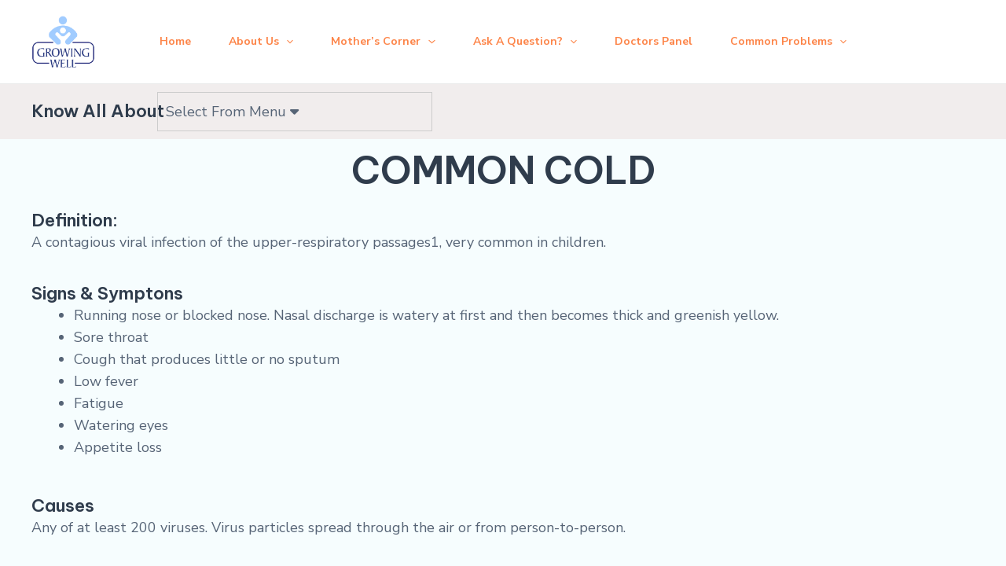

--- FILE ---
content_type: text/css
request_url: https://growingwell.com/wp-content/uploads/elementor/css/post-3647.css?ver=1701430050
body_size: 608
content:
.elementor-3647 .elementor-element.elementor-element-24cec76{--display:flex;--flex-direction:row;--container-widget-width:initial;--container-widget-height:100%;--container-widget-flex-grow:1;--container-widget-align-self:stretch;--background-transition:0.3s;}.elementor-3647 .elementor-element.elementor-element-24cec76:not(.elementor-motion-effects-element-type-background), .elementor-3647 .elementor-element.elementor-element-24cec76 > .elementor-motion-effects-container > .elementor-motion-effects-layer{background-color:#F1EDED;}.elementor-3647 .elementor-element.elementor-element-24cec76, .elementor-3647 .elementor-element.elementor-element-24cec76::before{--border-transition:0.3s;}.elementor-3647 .elementor-element.elementor-element-665c193 .elementor-heading-title{font-size:22px;}.elementor-3647 .elementor-element.elementor-element-665c193 > .elementor-widget-container{margin:0px -9px 0px 0px;padding:11px 0px 0px 0px;}.elementor-3647 .elementor-element.elementor-element-b2adc5e{z-index:10;}.elementor-3647 .elementor-element.elementor-element-525cbb3{--display:flex;--flex-direction:column;--container-widget-width:100%;--container-widget-height:initial;--container-widget-flex-grow:0;--container-widget-align-self:initial;--background-transition:0.3s;}.elementor-3647 .elementor-element.elementor-element-186688b{text-align:center;}.elementor-3647 .elementor-element.elementor-element-03dea1f{--display:flex;--flex-direction:column;--container-widget-width:100%;--container-widget-height:initial;--container-widget-flex-grow:0;--container-widget-align-self:initial;--background-transition:0.3s;}.elementor-3647 .elementor-element.elementor-element-8c06c29 .elementor-heading-title{font-size:22px;}.elementor-3647 .elementor-element.elementor-element-8ec0e9e{--display:flex;--flex-direction:column;--container-widget-width:100%;--container-widget-height:initial;--container-widget-flex-grow:0;--container-widget-align-self:initial;--background-transition:0.3s;}.elementor-3647 .elementor-element.elementor-element-a46e7ec .elementor-heading-title{font-size:22px;}.elementor-3647 .elementor-element.elementor-element-8b62e3f{--display:flex;--flex-direction:column;--container-widget-width:100%;--container-widget-height:initial;--container-widget-flex-grow:0;--container-widget-align-self:initial;--background-transition:0.3s;}.elementor-3647 .elementor-element.elementor-element-0365d31 .elementor-heading-title{font-size:22px;}.elementor-3647 .elementor-element.elementor-element-0e291fa{--display:flex;--flex-direction:column;--container-widget-width:100%;--container-widget-height:initial;--container-widget-flex-grow:0;--container-widget-align-self:initial;--background-transition:0.3s;}.elementor-3647 .elementor-element.elementor-element-8414108 .elementor-heading-title{font-size:22px;}.elementor-3647 .elementor-element.elementor-element-58f9ac5{--display:flex;--flex-direction:column;--container-widget-width:100%;--container-widget-height:initial;--container-widget-flex-grow:0;--container-widget-align-self:initial;--background-transition:0.3s;}.elementor-3647 .elementor-element.elementor-element-4a8d881 .elementor-heading-title{font-size:22px;}.elementor-3647 .elementor-element.elementor-element-64eab82{--display:flex;--flex-direction:column;--container-widget-width:100%;--container-widget-height:initial;--container-widget-flex-grow:0;--container-widget-align-self:initial;--background-transition:0.3s;}.elementor-3647 .elementor-element.elementor-element-a309eca .elementor-heading-title{font-size:22px;}.elementor-3647 .elementor-element.elementor-element-2296206{--display:flex;--flex-direction:column;--container-widget-width:100%;--container-widget-height:initial;--container-widget-flex-grow:0;--container-widget-align-self:initial;--background-transition:0.3s;}.elementor-3647 .elementor-element.elementor-element-4a3d986 .elementor-heading-title{font-size:22px;}.elementor-3647 .elementor-element.elementor-element-a46f097{--display:flex;--flex-direction:column;--container-widget-width:100%;--container-widget-height:initial;--container-widget-flex-grow:0;--container-widget-align-self:initial;--background-transition:0.3s;}.elementor-3647 .elementor-element.elementor-element-22bb563 .elementor-heading-title{font-size:22px;}.elementor-3647 .elementor-element.elementor-element-f43f1be{--display:flex;--flex-direction:column;--container-widget-width:100%;--container-widget-height:initial;--container-widget-flex-grow:0;--container-widget-align-self:initial;--background-transition:0.3s;}.elementor-3647 .elementor-element.elementor-element-1b731bd .elementor-heading-title{font-size:22px;font-style:italic;}.elementor-3647 .elementor-element.elementor-element-a445782 .elementor-heading-title{font-size:22px;}.elementor-3647 .elementor-element.elementor-element-56e91cf{--display:flex;--flex-direction:column;--container-widget-width:100%;--container-widget-height:initial;--container-widget-flex-grow:0;--container-widget-align-self:initial;--background-transition:0.3s;}.elementor-3647 .elementor-element.elementor-element-10e85ab .elementor-heading-title{font-size:22px;}.elementor-3647 .elementor-element.elementor-element-035f838{--display:flex;--flex-direction:column;--container-widget-width:100%;--container-widget-height:initial;--container-widget-flex-grow:0;--container-widget-align-self:initial;--background-transition:0.3s;}.elementor-3647 .elementor-element.elementor-element-4308dd5 .elementor-heading-title{font-size:22px;}.elementor-3647 .elementor-element.elementor-element-72580f4{--display:flex;--flex-direction:column;--container-widget-width:100%;--container-widget-height:initial;--container-widget-flex-grow:0;--container-widget-align-self:initial;--background-transition:0.3s;}.elementor-3647 .elementor-element.elementor-element-02f9f7c .elementor-heading-title{font-size:22px;}.elementor-3647 .elementor-element.elementor-element-7f3dfe6{--display:flex;--flex-direction:column;--container-widget-width:100%;--container-widget-height:initial;--container-widget-flex-grow:0;--container-widget-align-self:initial;--background-transition:0.3s;}.elementor-3647 .elementor-element.elementor-element-4a3c810 .elementor-heading-title{font-size:22px;}

--- FILE ---
content_type: text/css
request_url: https://growingwell.com/wp-content/uploads/elementor/css/post-5219.css?ver=1716896399
body_size: 949
content:
.elementor-5219 .elementor-element.elementor-element-04bac4c{--display:flex;--flex-direction:row;--container-widget-width:initial;--container-widget-height:100%;--container-widget-flex-grow:1;--container-widget-align-self:stretch;--gap:0px;--background-transition:0.3s;}.elementor-5219 .elementor-element.elementor-element-5788b05{--display:flex;--flex-direction:column;--container-widget-width:100%;--container-widget-height:initial;--container-widget-flex-grow:0;--container-widget-align-self:initial;--background-transition:0.3s;}.elementor-5219 .elementor-element.elementor-element-26fc851{--grid-template-columns:repeat(0, auto);--icon-size:21px;--grid-column-gap:5px;--grid-row-gap:0px;}.elementor-5219 .elementor-element.elementor-element-26fc851 .elementor-widget-container{text-align:left;}.elementor-5219 .elementor-element.elementor-element-26fc851 .elementor-social-icon{background-color:#FFFFFF00;}.elementor-5219 .elementor-element.elementor-element-26fc851 .elementor-social-icon i{color:#000000;}.elementor-5219 .elementor-element.elementor-element-26fc851 .elementor-social-icon svg{fill:#000000;}.elementor-5219 .elementor-element.elementor-element-b634d5c{--display:flex;--flex-direction:column;--container-widget-width:100%;--container-widget-height:initial;--container-widget-flex-grow:0;--container-widget-align-self:initial;--background-transition:0.3s;}.elementor-5219 .elementor-element.elementor-element-9c168e8 .elementor-heading-title{font-size:24px;}.elementor-5219 .elementor-element.elementor-element-9c168e8 > .elementor-widget-container{padding:5px 0px 0px 0px;}.elementor-5219 .elementor-element.elementor-element-e796e45 .hfe-nav-menu__toggle{margin:0 auto;}.elementor-5219 .elementor-element.elementor-element-e796e45 .menu-item a.hfe-menu-item{padding-left:15px;padding-right:15px;}.elementor-5219 .elementor-element.elementor-element-e796e45 .menu-item a.hfe-sub-menu-item{padding-left:calc( 15px + 20px );padding-right:15px;}.elementor-5219 .elementor-element.elementor-element-e796e45 .hfe-nav-menu__layout-vertical .menu-item ul ul a.hfe-sub-menu-item{padding-left:calc( 15px + 40px );padding-right:15px;}.elementor-5219 .elementor-element.elementor-element-e796e45 .hfe-nav-menu__layout-vertical .menu-item ul ul ul a.hfe-sub-menu-item{padding-left:calc( 15px + 60px );padding-right:15px;}.elementor-5219 .elementor-element.elementor-element-e796e45 .hfe-nav-menu__layout-vertical .menu-item ul ul ul ul a.hfe-sub-menu-item{padding-left:calc( 15px + 80px );padding-right:15px;}.elementor-5219 .elementor-element.elementor-element-e796e45 .menu-item a.hfe-menu-item, .elementor-5219 .elementor-element.elementor-element-e796e45 .menu-item a.hfe-sub-menu-item{padding-top:15px;padding-bottom:15px;}.elementor-5219 .elementor-element.elementor-element-e796e45 .sub-menu,
								.elementor-5219 .elementor-element.elementor-element-e796e45 nav.hfe-dropdown,
								.elementor-5219 .elementor-element.elementor-element-e796e45 nav.hfe-dropdown-expandible,
								.elementor-5219 .elementor-element.elementor-element-e796e45 nav.hfe-dropdown .menu-item a.hfe-menu-item,
								.elementor-5219 .elementor-element.elementor-element-e796e45 nav.hfe-dropdown .menu-item a.hfe-sub-menu-item{background-color:#fff;}.elementor-5219 .elementor-element.elementor-element-e796e45 .sub-menu a.hfe-sub-menu-item,
						 .elementor-5219 .elementor-element.elementor-element-e796e45 nav.hfe-dropdown li a.hfe-menu-item,
						 .elementor-5219 .elementor-element.elementor-element-e796e45 nav.hfe-dropdown li a.hfe-sub-menu-item,
						 .elementor-5219 .elementor-element.elementor-element-e796e45 nav.hfe-dropdown-expandible li a.hfe-menu-item,
						 .elementor-5219 .elementor-element.elementor-element-e796e45 nav.hfe-dropdown-expandible li a.hfe-sub-menu-item{padding-top:15px;padding-bottom:15px;}.elementor-5219 .elementor-element.elementor-element-e796e45 .sub-menu li.menu-item:not(:last-child),
						.elementor-5219 .elementor-element.elementor-element-e796e45 nav.hfe-dropdown li.menu-item:not(:last-child),
						.elementor-5219 .elementor-element.elementor-element-e796e45 nav.hfe-dropdown-expandible li.menu-item:not(:last-child){border-bottom-style:solid;border-bottom-color:#c4c4c4;border-bottom-width:1px;}.elementor-5219 .elementor-element.elementor-element-9a9000f{--display:flex;--flex-direction:column;--container-widget-width:100%;--container-widget-height:initial;--container-widget-flex-grow:0;--container-widget-align-self:initial;--background-transition:0.3s;}.elementor-5219 .elementor-element.elementor-element-c53250a .elementor-heading-title{font-size:24px;}.elementor-5219 .elementor-element.elementor-element-c53250a > .elementor-widget-container{padding:5px 0px 0px 0px;}.elementor-5219 .elementor-element.elementor-element-abb4cb8 .hfe-nav-menu__toggle{margin:0 auto;}.elementor-5219 .elementor-element.elementor-element-abb4cb8 .menu-item a.hfe-menu-item{padding-left:15px;padding-right:15px;}.elementor-5219 .elementor-element.elementor-element-abb4cb8 .menu-item a.hfe-sub-menu-item{padding-left:calc( 15px + 20px );padding-right:15px;}.elementor-5219 .elementor-element.elementor-element-abb4cb8 .hfe-nav-menu__layout-vertical .menu-item ul ul a.hfe-sub-menu-item{padding-left:calc( 15px + 40px );padding-right:15px;}.elementor-5219 .elementor-element.elementor-element-abb4cb8 .hfe-nav-menu__layout-vertical .menu-item ul ul ul a.hfe-sub-menu-item{padding-left:calc( 15px + 60px );padding-right:15px;}.elementor-5219 .elementor-element.elementor-element-abb4cb8 .hfe-nav-menu__layout-vertical .menu-item ul ul ul ul a.hfe-sub-menu-item{padding-left:calc( 15px + 80px );padding-right:15px;}.elementor-5219 .elementor-element.elementor-element-abb4cb8 .menu-item a.hfe-menu-item, .elementor-5219 .elementor-element.elementor-element-abb4cb8 .menu-item a.hfe-sub-menu-item{padding-top:15px;padding-bottom:15px;}.elementor-5219 .elementor-element.elementor-element-abb4cb8 .sub-menu,
								.elementor-5219 .elementor-element.elementor-element-abb4cb8 nav.hfe-dropdown,
								.elementor-5219 .elementor-element.elementor-element-abb4cb8 nav.hfe-dropdown-expandible,
								.elementor-5219 .elementor-element.elementor-element-abb4cb8 nav.hfe-dropdown .menu-item a.hfe-menu-item,
								.elementor-5219 .elementor-element.elementor-element-abb4cb8 nav.hfe-dropdown .menu-item a.hfe-sub-menu-item{background-color:#fff;}.elementor-5219 .elementor-element.elementor-element-abb4cb8 .sub-menu a.hfe-sub-menu-item,
						 .elementor-5219 .elementor-element.elementor-element-abb4cb8 nav.hfe-dropdown li a.hfe-menu-item,
						 .elementor-5219 .elementor-element.elementor-element-abb4cb8 nav.hfe-dropdown li a.hfe-sub-menu-item,
						 .elementor-5219 .elementor-element.elementor-element-abb4cb8 nav.hfe-dropdown-expandible li a.hfe-menu-item,
						 .elementor-5219 .elementor-element.elementor-element-abb4cb8 nav.hfe-dropdown-expandible li a.hfe-sub-menu-item{padding-top:15px;padding-bottom:15px;}.elementor-5219 .elementor-element.elementor-element-abb4cb8 .sub-menu li.menu-item:not(:last-child),
						.elementor-5219 .elementor-element.elementor-element-abb4cb8 nav.hfe-dropdown li.menu-item:not(:last-child),
						.elementor-5219 .elementor-element.elementor-element-abb4cb8 nav.hfe-dropdown-expandible li.menu-item:not(:last-child){border-bottom-style:solid;border-bottom-color:#c4c4c4;border-bottom-width:1px;}.elementor-5219 .elementor-element.elementor-element-32b38c3{--display:flex;--flex-direction:column;--container-widget-width:100%;--container-widget-height:initial;--container-widget-flex-grow:0;--container-widget-align-self:initial;--background-transition:0.3s;}.elementor-5219 .elementor-element.elementor-element-3a47974 .elementor-heading-title{font-size:24px;}.elementor-5219 .elementor-element.elementor-element-3a47974 > .elementor-widget-container{padding:5px 0px 0px 0px;}.elementor-5219 .elementor-element.elementor-element-0a2d430{--display:flex;--flex-direction:column;--container-widget-width:100%;--container-widget-height:initial;--container-widget-flex-grow:0;--container-widget-align-self:initial;--background-transition:0.3s;--margin-top:-22px;--margin-right:0px;--margin-bottom:0px;--margin-left:0px;}.elementor-5219 .elementor-element.elementor-element-2f599eb{text-align:center;}.elementor-5219 .elementor-element.elementor-element-796836f{--display:flex;--background-transition:0.3s;}@media(min-width:768px){.elementor-5219 .elementor-element.elementor-element-04bac4c{--content-width:1465px;}.elementor-5219 .elementor-element.elementor-element-5788b05{--width:25%;}.elementor-5219 .elementor-element.elementor-element-b634d5c{--width:25%;}.elementor-5219 .elementor-element.elementor-element-9a9000f{--width:25%;}.elementor-5219 .elementor-element.elementor-element-32b38c3{--width:25%;}}